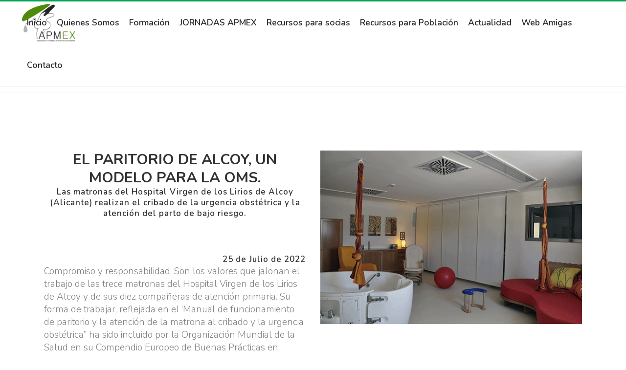

--- FILE ---
content_type: text/html; charset=UTF-8
request_url: https://matronasextremadura.org/el-paritorio-de-alcoy-un-modelo-para-la-oms/
body_size: 15262
content:
<!DOCTYPE html>
<html lang="es">
<head>
	<meta charset="UTF-8" />
	
	<title>Asociación Matronas Extremadura |   EL PARITORIO DE ALCOY, UN MODELO PARA LA OMS.</title>

	
			
						<meta name="viewport" content="width=device-width,initial-scale=1,user-scalable=no">
		
	<link rel="profile" href="https://gmpg.org/xfn/11" />
	<link rel="pingback" href="https://matronasextremadura.org/xmlrpc.php" />
	<link rel="shortcut icon" type="image/x-icon" href="https://matronasextremadura.org/wp-content/uploads/2017/10/favicon-matronas-extremadura.png">
	<link rel="apple-touch-icon" href="https://matronasextremadura.org/wp-content/uploads/2017/10/favicon-matronas-extremadura.png"/>
	<script type="application/javascript">var QodeListingAjaxUrl = "https://matronasextremadura.org/wp-admin/admin-ajax.php"</script><link href='//fonts.googleapis.com/css?family=Raleway:100,200,300,400,500,600,700,800,900,300italic,400italic|Roboto:100,200,300,400,500,600,700,800,900,300italic,400italic|Nunito:100,200,300,400,500,600,700,800,900,300italic,400italic&subset=latin,latin-ext' rel='stylesheet' type='text/css'>
<script type="application/javascript">var QodeAjaxUrl = "https://matronasextremadura.org/wp-admin/admin-ajax.php"</script><meta name='robots' content='max-image-preview:large' />
<link rel='dns-prefetch' href='//apis.google.com' />
<link rel='dns-prefetch' href='//maps.googleapis.com' />
<link rel='dns-prefetch' href='//www.googletagmanager.com' />
<link rel='dns-prefetch' href='//stats.wp.com' />
<link rel="alternate" type="application/rss+xml" title="Asociación Matronas Extremadura &raquo; Feed" href="https://matronasextremadura.org/feed/" />
<link rel="alternate" type="application/rss+xml" title="Asociación Matronas Extremadura &raquo; Feed de los comentarios" href="https://matronasextremadura.org/comments/feed/" />
<link rel="alternate" title="oEmbed (JSON)" type="application/json+oembed" href="https://matronasextremadura.org/wp-json/oembed/1.0/embed?url=https%3A%2F%2Fmatronasextremadura.org%2Fel-paritorio-de-alcoy-un-modelo-para-la-oms%2F" />
<link rel="alternate" title="oEmbed (XML)" type="text/xml+oembed" href="https://matronasextremadura.org/wp-json/oembed/1.0/embed?url=https%3A%2F%2Fmatronasextremadura.org%2Fel-paritorio-de-alcoy-un-modelo-para-la-oms%2F&#038;format=xml" />
<style id='wp-img-auto-sizes-contain-inline-css' type='text/css'>
img:is([sizes=auto i],[sizes^="auto," i]){contain-intrinsic-size:3000px 1500px}
/*# sourceURL=wp-img-auto-sizes-contain-inline-css */
</style>
<style id='wp-emoji-styles-inline-css' type='text/css'>

	img.wp-smiley, img.emoji {
		display: inline !important;
		border: none !important;
		box-shadow: none !important;
		height: 1em !important;
		width: 1em !important;
		margin: 0 0.07em !important;
		vertical-align: -0.1em !important;
		background: none !important;
		padding: 0 !important;
	}
/*# sourceURL=wp-emoji-styles-inline-css */
</style>
<link rel='stylesheet' id='wp-block-library-css' href='https://matronasextremadura.org/wp-includes/css/dist/block-library/style.min.css?ver=ae8f1aa47825b6e37eaf324391795186' type='text/css' media='all' />
<style id='global-styles-inline-css' type='text/css'>
:root{--wp--preset--aspect-ratio--square: 1;--wp--preset--aspect-ratio--4-3: 4/3;--wp--preset--aspect-ratio--3-4: 3/4;--wp--preset--aspect-ratio--3-2: 3/2;--wp--preset--aspect-ratio--2-3: 2/3;--wp--preset--aspect-ratio--16-9: 16/9;--wp--preset--aspect-ratio--9-16: 9/16;--wp--preset--color--black: #000000;--wp--preset--color--cyan-bluish-gray: #abb8c3;--wp--preset--color--white: #ffffff;--wp--preset--color--pale-pink: #f78da7;--wp--preset--color--vivid-red: #cf2e2e;--wp--preset--color--luminous-vivid-orange: #ff6900;--wp--preset--color--luminous-vivid-amber: #fcb900;--wp--preset--color--light-green-cyan: #7bdcb5;--wp--preset--color--vivid-green-cyan: #00d084;--wp--preset--color--pale-cyan-blue: #8ed1fc;--wp--preset--color--vivid-cyan-blue: #0693e3;--wp--preset--color--vivid-purple: #9b51e0;--wp--preset--gradient--vivid-cyan-blue-to-vivid-purple: linear-gradient(135deg,rgb(6,147,227) 0%,rgb(155,81,224) 100%);--wp--preset--gradient--light-green-cyan-to-vivid-green-cyan: linear-gradient(135deg,rgb(122,220,180) 0%,rgb(0,208,130) 100%);--wp--preset--gradient--luminous-vivid-amber-to-luminous-vivid-orange: linear-gradient(135deg,rgb(252,185,0) 0%,rgb(255,105,0) 100%);--wp--preset--gradient--luminous-vivid-orange-to-vivid-red: linear-gradient(135deg,rgb(255,105,0) 0%,rgb(207,46,46) 100%);--wp--preset--gradient--very-light-gray-to-cyan-bluish-gray: linear-gradient(135deg,rgb(238,238,238) 0%,rgb(169,184,195) 100%);--wp--preset--gradient--cool-to-warm-spectrum: linear-gradient(135deg,rgb(74,234,220) 0%,rgb(151,120,209) 20%,rgb(207,42,186) 40%,rgb(238,44,130) 60%,rgb(251,105,98) 80%,rgb(254,248,76) 100%);--wp--preset--gradient--blush-light-purple: linear-gradient(135deg,rgb(255,206,236) 0%,rgb(152,150,240) 100%);--wp--preset--gradient--blush-bordeaux: linear-gradient(135deg,rgb(254,205,165) 0%,rgb(254,45,45) 50%,rgb(107,0,62) 100%);--wp--preset--gradient--luminous-dusk: linear-gradient(135deg,rgb(255,203,112) 0%,rgb(199,81,192) 50%,rgb(65,88,208) 100%);--wp--preset--gradient--pale-ocean: linear-gradient(135deg,rgb(255,245,203) 0%,rgb(182,227,212) 50%,rgb(51,167,181) 100%);--wp--preset--gradient--electric-grass: linear-gradient(135deg,rgb(202,248,128) 0%,rgb(113,206,126) 100%);--wp--preset--gradient--midnight: linear-gradient(135deg,rgb(2,3,129) 0%,rgb(40,116,252) 100%);--wp--preset--font-size--small: 13px;--wp--preset--font-size--medium: 20px;--wp--preset--font-size--large: 36px;--wp--preset--font-size--x-large: 42px;--wp--preset--spacing--20: 0.44rem;--wp--preset--spacing--30: 0.67rem;--wp--preset--spacing--40: 1rem;--wp--preset--spacing--50: 1.5rem;--wp--preset--spacing--60: 2.25rem;--wp--preset--spacing--70: 3.38rem;--wp--preset--spacing--80: 5.06rem;--wp--preset--shadow--natural: 6px 6px 9px rgba(0, 0, 0, 0.2);--wp--preset--shadow--deep: 12px 12px 50px rgba(0, 0, 0, 0.4);--wp--preset--shadow--sharp: 6px 6px 0px rgba(0, 0, 0, 0.2);--wp--preset--shadow--outlined: 6px 6px 0px -3px rgb(255, 255, 255), 6px 6px rgb(0, 0, 0);--wp--preset--shadow--crisp: 6px 6px 0px rgb(0, 0, 0);}:where(.is-layout-flex){gap: 0.5em;}:where(.is-layout-grid){gap: 0.5em;}body .is-layout-flex{display: flex;}.is-layout-flex{flex-wrap: wrap;align-items: center;}.is-layout-flex > :is(*, div){margin: 0;}body .is-layout-grid{display: grid;}.is-layout-grid > :is(*, div){margin: 0;}:where(.wp-block-columns.is-layout-flex){gap: 2em;}:where(.wp-block-columns.is-layout-grid){gap: 2em;}:where(.wp-block-post-template.is-layout-flex){gap: 1.25em;}:where(.wp-block-post-template.is-layout-grid){gap: 1.25em;}.has-black-color{color: var(--wp--preset--color--black) !important;}.has-cyan-bluish-gray-color{color: var(--wp--preset--color--cyan-bluish-gray) !important;}.has-white-color{color: var(--wp--preset--color--white) !important;}.has-pale-pink-color{color: var(--wp--preset--color--pale-pink) !important;}.has-vivid-red-color{color: var(--wp--preset--color--vivid-red) !important;}.has-luminous-vivid-orange-color{color: var(--wp--preset--color--luminous-vivid-orange) !important;}.has-luminous-vivid-amber-color{color: var(--wp--preset--color--luminous-vivid-amber) !important;}.has-light-green-cyan-color{color: var(--wp--preset--color--light-green-cyan) !important;}.has-vivid-green-cyan-color{color: var(--wp--preset--color--vivid-green-cyan) !important;}.has-pale-cyan-blue-color{color: var(--wp--preset--color--pale-cyan-blue) !important;}.has-vivid-cyan-blue-color{color: var(--wp--preset--color--vivid-cyan-blue) !important;}.has-vivid-purple-color{color: var(--wp--preset--color--vivid-purple) !important;}.has-black-background-color{background-color: var(--wp--preset--color--black) !important;}.has-cyan-bluish-gray-background-color{background-color: var(--wp--preset--color--cyan-bluish-gray) !important;}.has-white-background-color{background-color: var(--wp--preset--color--white) !important;}.has-pale-pink-background-color{background-color: var(--wp--preset--color--pale-pink) !important;}.has-vivid-red-background-color{background-color: var(--wp--preset--color--vivid-red) !important;}.has-luminous-vivid-orange-background-color{background-color: var(--wp--preset--color--luminous-vivid-orange) !important;}.has-luminous-vivid-amber-background-color{background-color: var(--wp--preset--color--luminous-vivid-amber) !important;}.has-light-green-cyan-background-color{background-color: var(--wp--preset--color--light-green-cyan) !important;}.has-vivid-green-cyan-background-color{background-color: var(--wp--preset--color--vivid-green-cyan) !important;}.has-pale-cyan-blue-background-color{background-color: var(--wp--preset--color--pale-cyan-blue) !important;}.has-vivid-cyan-blue-background-color{background-color: var(--wp--preset--color--vivid-cyan-blue) !important;}.has-vivid-purple-background-color{background-color: var(--wp--preset--color--vivid-purple) !important;}.has-black-border-color{border-color: var(--wp--preset--color--black) !important;}.has-cyan-bluish-gray-border-color{border-color: var(--wp--preset--color--cyan-bluish-gray) !important;}.has-white-border-color{border-color: var(--wp--preset--color--white) !important;}.has-pale-pink-border-color{border-color: var(--wp--preset--color--pale-pink) !important;}.has-vivid-red-border-color{border-color: var(--wp--preset--color--vivid-red) !important;}.has-luminous-vivid-orange-border-color{border-color: var(--wp--preset--color--luminous-vivid-orange) !important;}.has-luminous-vivid-amber-border-color{border-color: var(--wp--preset--color--luminous-vivid-amber) !important;}.has-light-green-cyan-border-color{border-color: var(--wp--preset--color--light-green-cyan) !important;}.has-vivid-green-cyan-border-color{border-color: var(--wp--preset--color--vivid-green-cyan) !important;}.has-pale-cyan-blue-border-color{border-color: var(--wp--preset--color--pale-cyan-blue) !important;}.has-vivid-cyan-blue-border-color{border-color: var(--wp--preset--color--vivid-cyan-blue) !important;}.has-vivid-purple-border-color{border-color: var(--wp--preset--color--vivid-purple) !important;}.has-vivid-cyan-blue-to-vivid-purple-gradient-background{background: var(--wp--preset--gradient--vivid-cyan-blue-to-vivid-purple) !important;}.has-light-green-cyan-to-vivid-green-cyan-gradient-background{background: var(--wp--preset--gradient--light-green-cyan-to-vivid-green-cyan) !important;}.has-luminous-vivid-amber-to-luminous-vivid-orange-gradient-background{background: var(--wp--preset--gradient--luminous-vivid-amber-to-luminous-vivid-orange) !important;}.has-luminous-vivid-orange-to-vivid-red-gradient-background{background: var(--wp--preset--gradient--luminous-vivid-orange-to-vivid-red) !important;}.has-very-light-gray-to-cyan-bluish-gray-gradient-background{background: var(--wp--preset--gradient--very-light-gray-to-cyan-bluish-gray) !important;}.has-cool-to-warm-spectrum-gradient-background{background: var(--wp--preset--gradient--cool-to-warm-spectrum) !important;}.has-blush-light-purple-gradient-background{background: var(--wp--preset--gradient--blush-light-purple) !important;}.has-blush-bordeaux-gradient-background{background: var(--wp--preset--gradient--blush-bordeaux) !important;}.has-luminous-dusk-gradient-background{background: var(--wp--preset--gradient--luminous-dusk) !important;}.has-pale-ocean-gradient-background{background: var(--wp--preset--gradient--pale-ocean) !important;}.has-electric-grass-gradient-background{background: var(--wp--preset--gradient--electric-grass) !important;}.has-midnight-gradient-background{background: var(--wp--preset--gradient--midnight) !important;}.has-small-font-size{font-size: var(--wp--preset--font-size--small) !important;}.has-medium-font-size{font-size: var(--wp--preset--font-size--medium) !important;}.has-large-font-size{font-size: var(--wp--preset--font-size--large) !important;}.has-x-large-font-size{font-size: var(--wp--preset--font-size--x-large) !important;}
/*# sourceURL=global-styles-inline-css */
</style>

<style id='classic-theme-styles-inline-css' type='text/css'>
/*! This file is auto-generated */
.wp-block-button__link{color:#fff;background-color:#32373c;border-radius:9999px;box-shadow:none;text-decoration:none;padding:calc(.667em + 2px) calc(1.333em + 2px);font-size:1.125em}.wp-block-file__button{background:#32373c;color:#fff;text-decoration:none}
/*# sourceURL=/wp-includes/css/classic-themes.min.css */
</style>
<link rel='stylesheet' id='bc_category_widget_style-css' href='https://matronasextremadura.org/wp-content/plugins/category-widget/assets/css/bc_cw_style.css?ver=ae8f1aa47825b6e37eaf324391795186' type='text/css' media='all' />
<link rel='stylesheet' id='qode_listing_style-css' href='https://matronasextremadura.org/wp-content/plugins/qode-listing/assets/css/listing.css?ver=ae8f1aa47825b6e37eaf324391795186' type='text/css' media='all' />
<link rel='stylesheet' id='qode_listing_style_responsive-css' href='https://matronasextremadura.org/wp-content/plugins/qode-listing/assets/css/listing-responsive.min.css?ver=ae8f1aa47825b6e37eaf324391795186' type='text/css' media='all' />
<link rel='stylesheet' id='qode_membership_style-css' href='https://matronasextremadura.org/wp-content/plugins/qode-membership/assets/css/qode-membership.min.css?ver=ae8f1aa47825b6e37eaf324391795186' type='text/css' media='all' />
<link rel='stylesheet' id='qode_membership_responsive_style-css' href='https://matronasextremadura.org/wp-content/plugins/qode-membership/assets/css/qode-membership-responsive.min.css?ver=ae8f1aa47825b6e37eaf324391795186' type='text/css' media='all' />
<link rel='stylesheet' id='default_style-css' href='https://matronasextremadura.org/wp-content/themes/bridge/style.css?ver=ae8f1aa47825b6e37eaf324391795186' type='text/css' media='all' />
<link rel='stylesheet' id='qode_font_awesome-css' href='https://matronasextremadura.org/wp-content/themes/bridge/css/font-awesome/css/font-awesome.min.css?ver=ae8f1aa47825b6e37eaf324391795186' type='text/css' media='all' />
<link rel='stylesheet' id='qode_font_elegant-css' href='https://matronasextremadura.org/wp-content/themes/bridge/css/elegant-icons/style.min.css?ver=ae8f1aa47825b6e37eaf324391795186' type='text/css' media='all' />
<link rel='stylesheet' id='qode_linea_icons-css' href='https://matronasextremadura.org/wp-content/themes/bridge/css/linea-icons/style.css?ver=ae8f1aa47825b6e37eaf324391795186' type='text/css' media='all' />
<link rel='stylesheet' id='qode_dripicons-css' href='https://matronasextremadura.org/wp-content/themes/bridge/css/dripicons/dripicons.css?ver=ae8f1aa47825b6e37eaf324391795186' type='text/css' media='all' />
<link rel='stylesheet' id='stylesheet-css' href='https://matronasextremadura.org/wp-content/themes/bridge/css/stylesheet.min.css?ver=ae8f1aa47825b6e37eaf324391795186' type='text/css' media='all' />
<link rel='stylesheet' id='qode_print-css' href='https://matronasextremadura.org/wp-content/themes/bridge/css/print.css?ver=ae8f1aa47825b6e37eaf324391795186' type='text/css' media='all' />
<link rel='stylesheet' id='mac_stylesheet-css' href='https://matronasextremadura.org/wp-content/themes/bridge/css/mac_stylesheet.css?ver=ae8f1aa47825b6e37eaf324391795186' type='text/css' media='all' />
<link rel='stylesheet' id='webkit-css' href='https://matronasextremadura.org/wp-content/themes/bridge/css/webkit_stylesheet.css?ver=ae8f1aa47825b6e37eaf324391795186' type='text/css' media='all' />
<link rel='stylesheet' id='qode_news_style-css' href='https://matronasextremadura.org/wp-content/plugins/qode-news/assets/css/news-map.min.css?ver=ae8f1aa47825b6e37eaf324391795186' type='text/css' media='all' />
<link rel='stylesheet' id='responsive-css' href='https://matronasextremadura.org/wp-content/themes/bridge/css/responsive.min.css?ver=ae8f1aa47825b6e37eaf324391795186' type='text/css' media='all' />
<link rel='stylesheet' id='qode_news_responsive_style-css' href='https://matronasextremadura.org/wp-content/plugins/qode-news/assets/css/news-map-responsive.min.css?ver=ae8f1aa47825b6e37eaf324391795186' type='text/css' media='all' />
<link rel='stylesheet' id='style_dynamic-css' href='https://matronasextremadura.org/wp-content/themes/bridge/css/style_dynamic.css?ver=1680253378' type='text/css' media='all' />
<link rel='stylesheet' id='style_dynamic_responsive-css' href='https://matronasextremadura.org/wp-content/themes/bridge/css/style_dynamic_responsive.css?ver=1680253378' type='text/css' media='all' />
<link rel='stylesheet' id='js_composer_front-css' href='https://matronasextremadura.org/wp-content/plugins/js_composer/assets/css/js_composer.min.css?ver=6.10.0' type='text/css' media='all' />
<link rel='stylesheet' id='custom_css-css' href='https://matronasextremadura.org/wp-content/themes/bridge/css/custom_css.css?ver=1680253378' type='text/css' media='all' />
<link rel='stylesheet' id='__EPYT__style-css' href='https://matronasextremadura.org/wp-content/plugins/youtube-embed-plus/styles/ytprefs.min.css?ver=14.2.3' type='text/css' media='all' />
<style id='__EPYT__style-inline-css' type='text/css'>

                .epyt-gallery-thumb {
                        width: 33.333%;
                }
                
/*# sourceURL=__EPYT__style-inline-css */
</style>
<script type="text/javascript" src="https://matronasextremadura.org/wp-includes/js/jquery/jquery.min.js?ver=3.7.1" id="jquery-core-js"></script>
<script type="text/javascript" src="https://matronasextremadura.org/wp-includes/js/jquery/jquery-migrate.min.js?ver=3.4.1" id="jquery-migrate-js"></script>
<script type="text/javascript" src="https://matronasextremadura.org/wp-content/plugins/flowpaper-lite-pdf-flipbook/assets/lity/lity.min.js" id="lity-js-js"></script>
<script type="text/javascript" src="https://apis.google.com/js/platform.js" id="qode_membership_google_plus_api-js"></script>

<!-- Fragmento de código de la etiqueta de Google (gtag.js) añadida por Site Kit -->
<!-- Fragmento de código de Google Analytics añadido por Site Kit -->
<script type="text/javascript" src="https://www.googletagmanager.com/gtag/js?id=G-3G6R76KL91" id="google_gtagjs-js" async></script>
<script type="text/javascript" id="google_gtagjs-js-after">
/* <![CDATA[ */
window.dataLayer = window.dataLayer || [];function gtag(){dataLayer.push(arguments);}
gtag("set","linker",{"domains":["matronasextremadura.org"]});
gtag("js", new Date());
gtag("set", "developer_id.dZTNiMT", true);
gtag("config", "G-3G6R76KL91");
//# sourceURL=google_gtagjs-js-after
/* ]]> */
</script>
<script type="text/javascript" id="__ytprefs__-js-extra">
/* <![CDATA[ */
var _EPYT_ = {"ajaxurl":"https://matronasextremadura.org/wp-admin/admin-ajax.php","security":"b387f6367c","gallery_scrolloffset":"20","eppathtoscripts":"https://matronasextremadura.org/wp-content/plugins/youtube-embed-plus/scripts/","eppath":"https://matronasextremadura.org/wp-content/plugins/youtube-embed-plus/","epresponsiveselector":"[\"iframe.__youtube_prefs_widget__\"]","epdovol":"1","version":"14.2.3","evselector":"iframe.__youtube_prefs__[src], iframe[src*=\"youtube.com/embed/\"], iframe[src*=\"youtube-nocookie.com/embed/\"]","ajax_compat":"","maxres_facade":"eager","ytapi_load":"light","pause_others":"","stopMobileBuffer":"1","facade_mode":"","not_live_on_channel":""};
//# sourceURL=__ytprefs__-js-extra
/* ]]> */
</script>
<script type="text/javascript" src="https://matronasextremadura.org/wp-content/plugins/youtube-embed-plus/scripts/ytprefs.min.js?ver=14.2.3" id="__ytprefs__-js"></script>
<link rel="https://api.w.org/" href="https://matronasextremadura.org/wp-json/" /><link rel="alternate" title="JSON" type="application/json" href="https://matronasextremadura.org/wp-json/wp/v2/posts/31737" /><link rel="EditURI" type="application/rsd+xml" title="RSD" href="https://matronasextremadura.org/xmlrpc.php?rsd" />
<link rel="canonical" href="https://matronasextremadura.org/el-paritorio-de-alcoy-un-modelo-para-la-oms/" />
<meta name="generator" content="Site Kit by Google 1.170.0" />	<style>img#wpstats{display:none}</style>
		<meta name="google-site-verification" content="13Vma7j_f6DGCHi599HRSMxJQe7oyckseJkuwMPLJvw"><meta name="generator" content="Elementor 3.32.5; features: e_font_icon_svg, additional_custom_breakpoints; settings: css_print_method-external, google_font-enabled, font_display-swap">
			<style>
				.e-con.e-parent:nth-of-type(n+4):not(.e-lazyloaded):not(.e-no-lazyload),
				.e-con.e-parent:nth-of-type(n+4):not(.e-lazyloaded):not(.e-no-lazyload) * {
					background-image: none !important;
				}
				@media screen and (max-height: 1024px) {
					.e-con.e-parent:nth-of-type(n+3):not(.e-lazyloaded):not(.e-no-lazyload),
					.e-con.e-parent:nth-of-type(n+3):not(.e-lazyloaded):not(.e-no-lazyload) * {
						background-image: none !important;
					}
				}
				@media screen and (max-height: 640px) {
					.e-con.e-parent:nth-of-type(n+2):not(.e-lazyloaded):not(.e-no-lazyload),
					.e-con.e-parent:nth-of-type(n+2):not(.e-lazyloaded):not(.e-no-lazyload) * {
						background-image: none !important;
					}
				}
			</style>
			<meta name="generator" content="Powered by WPBakery Page Builder - drag and drop page builder for WordPress."/>
		<style type="text/css" id="wp-custom-css">
			/** Tablas **/
table td {
    border: 1px solid #e4e4e4;
}

.two_columns_33_66>.column2>.column_inner {
padding: 0 0 0 80px;
}		</style>
		<style type="text/css" data-type="vc_custom-css">.blog_holder article .post_info {
    display: inherit;
}
.entry_title {
    margin-bottom: 15px;
    display: none!important;
}</style><style type="text/css" data-type="vc_shortcodes-custom-css">.vc_custom_1521045293872{margin-right: 20px !important;}</style><noscript><style> .wpb_animate_when_almost_visible { opacity: 1; }</style></noscript></head>

<body data-rsssl=1 class="wp-singular post-template-default single single-post postid-31737 single-format-standard wp-theme-bridge qode-listing-1.0 qode-social-login-1.0 qode-news-1.0  qode-theme-ver-12.0 qode-theme-bridge wpb-js-composer js-comp-ver-6.10.0 vc_responsive elementor-default elementor-kit-34248" itemscope itemtype="http://schema.org/WebPage">

					<div class="ajax_loader"><div class="ajax_loader_1"><div class="pulse"></div></div></div>
							<div class="wrapper">
	<div class="wrapper_inner">
	<!-- Google Analytics start -->
		<!-- Google Analytics end -->

	


<header class=" has_header_fixed_right scroll_header_top_area  fixed scrolled_not_transparent with_border page_header">
    <div class="header_inner clearfix">

		<div class="header_top_bottom_holder">
		<div class="header_bottom clearfix" style='' >
		                    					<div class="header_inner_left">
                        													<div class="mobile_menu_button">
                                <span>
                                    <i class="qode_icon_font_awesome fa fa-bars " ></i>                                </span>
                            </div>
												<div class="logo_wrapper">
                            							<div class="q_logo">
								<a itemprop="url" href="https://matronasextremadura.org/">
									<img itemprop="image" class="normal" src="https://matronasextremadura.org/wp-content/uploads/2017/10/apmex.png" alt="Logo"/>
									<img itemprop="image" class="light" src="https://matronasextremadura.org/wp-content/uploads/2017/10/apmex.png" alt="Logo"/>
									<img itemprop="image" class="dark" src="https://matronasextremadura.org/wp-content/uploads/2017/10/apmex.png" alt="Logo"/>
									<img itemprop="image" class="sticky" src="https://matronasextremadura.org/wp-content/uploads/2017/10/apmex.png" alt="Logo"/>
									<img itemprop="image" class="mobile" src="https://matronasextremadura.org/wp-content/uploads/2017/10/apmex.png" alt="Logo"/>
																	</a>
							</div>
                            						</div>
                                                					</div>
                    					                                                							<div class="header_inner_right">
                                <div class="side_menu_button_wrapper right">
																		                                    <div class="side_menu_button">
									
										                                                                                                                    </div>
                                </div>
							</div>
												
						
						<nav class="main_menu drop_down right">
						<ul id="menu-menu-principal" class=""><li id="nav-menu-item-16549" class="menu-item menu-item-type-post_type menu-item-object-page menu-item-home  narrow"><a href="https://matronasextremadura.org/" class=""><i class="menu_icon blank fa"></i><span>Inicio</span><span class="plus"></span></a></li>
<li id="nav-menu-item-16532" class="menu-item menu-item-type-post_type menu-item-object-page  narrow"><a href="https://matronasextremadura.org/quienes-somos/" class=""><i class="menu_icon blank fa"></i><span>Quienes Somos</span><span class="plus"></span></a></li>
<li id="nav-menu-item-21874" class="menu-item menu-item-type-post_type menu-item-object-page menu-item-has-children  has_sub narrow"><a href="https://matronasextremadura.org/formacion-apmex-matronas/" class=""><i class="menu_icon blank fa"></i><span>Formación</span><span class="plus"></span></a>
<div class="second"><div class="inner"><ul>
	<li id="nav-menu-item-34084" class="menu-item menu-item-type-post_type menu-item-object-page "><a href="https://matronasextremadura.org/actividades-formativas/curso-calp/" class=""><i class="menu_icon blank fa"></i><span>CURSO Valoración y manejo de las principales disfunciones del complejo abdomino-lumbo-pélvico (CALP)</span><span class="plus"></span></a></li>
</ul></div></div>
</li>
<li id="nav-menu-item-32727" class="menu-item menu-item-type-custom menu-item-object-custom menu-item-has-children  has_sub narrow"><a href="#" class=""><i class="menu_icon blank fa"></i><span>JORNADAS APMEX</span><span class="plus"></span></a>
<div class="second"><div class="inner"><ul>
	<li id="nav-menu-item-33985" class="menu-item menu-item-type-post_type menu-item-object-page "><a href="https://matronasextremadura.org/jornadas-cientificas-matronas/" class=""><i class="menu_icon blank fa"></i><span>Jornadas Científicas 2025</span><span class="plus"></span></a></li>
</ul></div></div>
</li>
<li id="nav-menu-item-16721" class="menu-item menu-item-type-post_type menu-item-object-page  narrow"><a href="https://matronasextremadura.org/publicaciones/" class=""><i class="menu_icon blank fa"></i><span>Recursos para socias</span><span class="plus"></span></a></li>
<li id="nav-menu-item-33356" class="menu-item menu-item-type-post_type menu-item-object-page  narrow"><a href="https://matronasextremadura.org/recursos-para-poblacion/" class=""><i class="menu_icon blank fa"></i><span>Recursos para Población</span><span class="plus"></span></a></li>
<li id="nav-menu-item-17348" class="menu-item menu-item-type-post_type menu-item-object-page  narrow"><a href="https://matronasextremadura.org/actualidad/" class=""><i class="menu_icon blank fa"></i><span>Actualidad</span><span class="plus"></span></a></li>
<li id="nav-menu-item-16910" class="menu-item menu-item-type-post_type menu-item-object-page  narrow"><a href="https://matronasextremadura.org/web-amigos/" class=""><i class="menu_icon blank fa"></i><span>Web Amigas</span><span class="plus"></span></a></li>
<li id="nav-menu-item-16548" class="menu-item menu-item-type-post_type menu-item-object-page  narrow"><a href="https://matronasextremadura.org/contacto/" class=""><i class="menu_icon blank fa"></i><span>Contacto</span><span class="plus"></span></a></li>
</ul>						</nav>
						                        										<nav class="mobile_menu">
                        <ul id="menu-menu-principal-1" class=""><li id="mobile-menu-item-16549" class="menu-item menu-item-type-post_type menu-item-object-page menu-item-home "><a href="https://matronasextremadura.org/" class=""><span>Inicio</span></a><span class="mobile_arrow"><i class="fa fa-angle-right"></i><i class="fa fa-angle-down"></i></span></li>
<li id="mobile-menu-item-16532" class="menu-item menu-item-type-post_type menu-item-object-page "><a href="https://matronasextremadura.org/quienes-somos/" class=""><span>Quienes Somos</span></a><span class="mobile_arrow"><i class="fa fa-angle-right"></i><i class="fa fa-angle-down"></i></span></li>
<li id="mobile-menu-item-21874" class="menu-item menu-item-type-post_type menu-item-object-page menu-item-has-children  has_sub"><a href="https://matronasextremadura.org/formacion-apmex-matronas/" class=""><span>Formación</span></a><span class="mobile_arrow"><i class="fa fa-angle-right"></i><i class="fa fa-angle-down"></i></span>
<ul class="sub_menu">
	<li id="mobile-menu-item-34084" class="menu-item menu-item-type-post_type menu-item-object-page "><a href="https://matronasextremadura.org/actividades-formativas/curso-calp/" class=""><span>CURSO Valoración y manejo de las principales disfunciones del complejo abdomino-lumbo-pélvico (CALP)</span></a><span class="mobile_arrow"><i class="fa fa-angle-right"></i><i class="fa fa-angle-down"></i></span></li>
</ul>
</li>
<li id="mobile-menu-item-32727" class="menu-item menu-item-type-custom menu-item-object-custom menu-item-has-children  has_sub"><a href="#" class=""><span>JORNADAS APMEX</span></a><span class="mobile_arrow"><i class="fa fa-angle-right"></i><i class="fa fa-angle-down"></i></span>
<ul class="sub_menu">
	<li id="mobile-menu-item-33985" class="menu-item menu-item-type-post_type menu-item-object-page "><a href="https://matronasextremadura.org/jornadas-cientificas-matronas/" class=""><span>Jornadas Científicas 2025</span></a><span class="mobile_arrow"><i class="fa fa-angle-right"></i><i class="fa fa-angle-down"></i></span></li>
</ul>
</li>
<li id="mobile-menu-item-16721" class="menu-item menu-item-type-post_type menu-item-object-page "><a href="https://matronasextremadura.org/publicaciones/" class=""><span>Recursos para socias</span></a><span class="mobile_arrow"><i class="fa fa-angle-right"></i><i class="fa fa-angle-down"></i></span></li>
<li id="mobile-menu-item-33356" class="menu-item menu-item-type-post_type menu-item-object-page "><a href="https://matronasextremadura.org/recursos-para-poblacion/" class=""><span>Recursos para Población</span></a><span class="mobile_arrow"><i class="fa fa-angle-right"></i><i class="fa fa-angle-down"></i></span></li>
<li id="mobile-menu-item-17348" class="menu-item menu-item-type-post_type menu-item-object-page "><a href="https://matronasextremadura.org/actualidad/" class=""><span>Actualidad</span></a><span class="mobile_arrow"><i class="fa fa-angle-right"></i><i class="fa fa-angle-down"></i></span></li>
<li id="mobile-menu-item-16910" class="menu-item menu-item-type-post_type menu-item-object-page "><a href="https://matronasextremadura.org/web-amigos/" class=""><span>Web Amigas</span></a><span class="mobile_arrow"><i class="fa fa-angle-right"></i><i class="fa fa-angle-down"></i></span></li>
<li id="mobile-menu-item-16548" class="menu-item menu-item-type-post_type menu-item-object-page "><a href="https://matronasextremadura.org/contacto/" class=""><span>Contacto</span></a><span class="mobile_arrow"><i class="fa fa-angle-right"></i><i class="fa fa-angle-down"></i></span></li>
</ul>					</nav>
				</div>
	</div>
	</div>

</header>
		

    		<a id='back_to_top' href='#'>
			<span class="fa-stack">
				<i class="fa fa-arrow-up" style=""></i>
			</span>
		</a>
	    	
    
		
	
    
<div class="content ">
						<div class="content_inner  ">
						<div class="title_outer title_without_animation"    data-height="188">
		<div class="title title_size_small  position_left " style="height:188px;">
			<div class="image not_responsive"></div>
										<div class="title_holder"  style="padding-top:88px;height:100px;">
					<div class="container">
						<div class="container_inner clearfix">
								<div class="title_subtitle_holder" >
                                                                																		<h1 ><span>EL PARITORIO DE ALCOY, UN MODELO PARA LA OMS.</span></h1>
																	
																												<div class="breadcrumb" > <div class="breadcrumbs"><div itemprop="breadcrumb" class="breadcrumbs_inner"><a href="https://matronasextremadura.org">Home</a><span class="delimiter">&nbsp;>&nbsp;</span><a href="https://matronasextremadura.org/category/actualidad/">Actualidad</a> <span class="delimiter">&nbsp;>&nbsp;</span><span class="current">EL PARITORIO DE ALCOY, UN MODELO PARA LA OMS.</span></div></div></div>
																	                                                            </div>
						</div>
					</div>
				</div>
								</div>
			</div>
										<div class="container">
														<div class="container_inner default_template_holder" >
															<div class="blog_single blog_holder">
								<article id="post-31737" class="post-31737 post type-post status-publish format-standard has-post-thumbnail hentry category-actualidad">
			<div class="post_content_holder">
								<div class="post_text">
					<div class="post_text_inner">
						<h2 itemprop="name" class="entry_title"><span itemprop="dateCreated" class="date entry_date updated">02 Ago<meta itemprop="interactionCount" content="UserComments: 0"/></span> EL PARITORIO DE ALCOY, UN MODELO PARA LA OMS.</h2>
						<div class="post_info">
							<span class="time">Posted at 10:36h</span>
							&nbsp <a href="https://matronasextremadura.org/category/actualidad/" rel="category tag">Actualidad</a>							<span class="post_author">
								by								<a itemprop="author" class="post_author_link" href="https://matronasextremadura.org/author/matrons/">Secretaría</a>
							</span>
							                                            <span class="dots"><i class="fa fa-square"></i></span><div class="blog_share qode_share"><div class="social_share_holder"><a href="javascript:void(0)" target="_self"><span class="social_share_title">Share</span></a><div class="social_share_dropdown"><div class="inner_arrow"></div><ul><li class="facebook_share"><a href="javascript:void(0)" onclick="window.open('http://www.facebook.com/sharer.php?s=100&amp;p[title]=EL+PARITORIO+DE+ALCOY%2C+UN+MODELO+PARA+LA+OMS.&amp;p[url]=https%3A%2F%2Fmatronasextremadura.org%2Fel-paritorio-de-alcoy-un-modelo-para-la-oms%2F&amp;p[images][0]=https://matronasextremadura.org/wp-content/uploads/2022/08/20220802-ALCOY.jpg&amp;p[summary]=Fuente%3A++https%3A%2F%2Fenfermeriaendesarrollo.es%0D%0A%3Cbr%3E+02+de+Agosto+2022', 'sharer', 'toolbar=0,status=0,width=620,height=280');"><i class="fa fa-facebook"></i></a></li><li class="twitter_share"><a href="#" onclick="popUp=window.open('http://twitter.com/home?status=Fuente%3A++https%3A%2F%2Fenfermeriaendesarrollo.es%0D%0A%3Cbr%3E+02+de+Agosto+2022https://matronasextremadura.org/el-paritorio-de-alcoy-un-modelo-para-la-oms/', 'popupwindow', 'scrollbars=yes,width=800,height=400');popUp.focus();return false;"><i class="fa fa-twitter"></i></a></li><li  class="google_share"><a href="#" onclick="popUp=window.open('https://plus.google.com/share?url=https%3A%2F%2Fmatronasextremadura.org%2Fel-paritorio-de-alcoy-un-modelo-para-la-oms%2F', 'popupwindow', 'scrollbars=yes,width=800,height=400');popUp.focus();return false"><i class="fa fa-google-plus"></i></a></li></ul></div></div></div>    						</div>
						<section class="wpb-content-wrapper"><div      class="vc_row wpb_row section vc_row-fluid " style=' text-align:left;'><div class=" full_section_inner clearfix"><div class="wpb_column vc_column_container vc_col-sm-6"><div class="vc_column-inner"><div class="wpb_wrapper"><div class="separator  transparent   " style="margin-top: 35px;"></div>

	<div class="wpb_text_column wpb_content_element ">
		<div class="wpb_wrapper">
			<h1 style="text-align: center;"><strong>EL PARITORIO DE ALCOY, UN MODELO PARA LA OMS.</strong></h1>
<h3 style="text-align: center;">Las matronas del Hospital Virgen de los Lirios de Alcoy (Alicante) realizan el cribado de la urgencia obstétrica y la atención del parto de bajo riesgo.</h3>
<h3 style="text-align: center;"></h3>
<p style="text-align: center;"><strong> </strong></p>

		</div> 
	</div> <div class="separator  transparent   " style="margin-top: 35px;"></div>

	<div class="wpb_text_column wpb_content_element ">
		<div class="wpb_wrapper">
			<h3 style="text-align: right;">25 de Julio de 2022</h3>
<p>Compromiso y responsabilidad. Son los valores que jalonan el trabajo de las trece matronas del Hospital Virgen de los Lirios de Alcoy y de sus diez compañeras de atención primaria. Su forma de trabajar, reflejada en el ‘Manual de funcionamiento de paritorio y la atención de la matrona al cribado y la urgencia obstétrica” ha sido incluido por la Organización Mundial de la Salud en su Compendio Europeo de Buenas Prácticas en Enfermería y Obstetricia…</p>
<p>Autor/a:  Equipo ED Redacción</p>
<p>Si deseas ampliar esta información pulsa en el enlace MÁS INFORMACIÓN&#8230;</p>

		</div> 
	</div> <div class="separator  transparent   " style="margin-top: 35px;"></div>
<div      class="vc_row wpb_row section vc_row-fluid vc_inner " style=' text-align:center;'><div class=" full_section_inner clearfix"><div class="wpb_column vc_column_container vc_col-sm-4"><div class="vc_column-inner vc_custom_1521045293872"><div class="wpb_wrapper"><a  itemprop="url" href="https://matronasextremadura.org/actualidad" target="_self" data-hover-background-color=#a5a5a5 data-hover-border-color=rgba(0,0,0,0.01) data-hover-color=#ffffff class="qbutton  small default" style="color: #6b6b6b; border-color: rgba(0,0,0,0.01); margin: 0 0 0 0; background-color: #dbdbdb;">Volver atrás</a></div></div></div><div class="wpb_column vc_column_container vc_col-sm-4"><div class="vc_column-inner"><div class="wpb_wrapper"><a  itemprop="url" href="https://enfermeriaendesarrollo.es/trabajo-enfermero/el-paritorio-de-alcoy-un-modelo-para-la-oms/" target="_blank"  class="qbutton  small left default" style="">Más información:</a></div></div></div><div class="wpb_column vc_column_container vc_col-sm-4"><div class="vc_column-inner"><div class="wpb_wrapper"><div class="blog_share qode_share"><div class="social_share_holder"><a href="javascript:void(0)" target="_self"><i class="icon-basic-share social_share_icon"></i><span class="social_share_title">Share</span></a><div class="social_share_dropdown"><div class="inner_arrow"></div><ul><li class="facebook_share"><a href="javascript:void(0)" onclick="window.open('http://www.facebook.com/sharer.php?s=100&amp;p[title]=EL+PARITORIO+DE+ALCOY%2C+UN+MODELO+PARA+LA+OMS.&amp;p[url]=https%3A%2F%2Fmatronasextremadura.org%2Fel-paritorio-de-alcoy-un-modelo-para-la-oms%2F&amp;p[images][0]=https://matronasextremadura.org/wp-content/uploads/2022/08/20220802-ALCOY.jpg&amp;p[summary]=Fuente%3A++https%3A%2F%2Fenfermeriaendesarrollo.es%0D%0A%3Cbr%3E+02+de+Agosto+2022', 'sharer', 'toolbar=0,status=0,width=620,height=280');"><i class="fa fa-facebook"></i></a></li><li class="twitter_share"><a href="#" onclick="popUp=window.open('http://twitter.com/home?status=Fuente%3A++https%3A%2F%2Fenfermeriaendesarrollo.es%0D%0A%3Cbr%3E+02+de+Agosto+2022https://matronasextremadura.org/el-paritorio-de-alcoy-un-modelo-para-la-oms/', 'popupwindow', 'scrollbars=yes,width=800,height=400');popUp.focus();return false;"><i class="fa fa-twitter"></i></a></li><li  class="google_share"><a href="#" onclick="popUp=window.open('https://plus.google.com/share?url=https%3A%2F%2Fmatronasextremadura.org%2Fel-paritorio-de-alcoy-un-modelo-para-la-oms%2F', 'popupwindow', 'scrollbars=yes,width=800,height=400');popUp.focus();return false"><i class="fa fa-google-plus"></i></a></li></ul></div></div></div></div></div></div></div></div></div></div></div><div class="wpb_column vc_column_container vc_col-sm-6"><div class="vc_column-inner"><div class="wpb_wrapper"><div class="separator  transparent   " style="margin-top: 35px;"></div>

	<div class="wpb_single_image wpb_content_element vc_align_right">
		<div class="wpb_wrapper">
			
			<div class="vc_single_image-wrapper   vc_box_border_grey"><img fetchpriority="high" decoding="async" width="578" height="384" src="https://matronasextremadura.org/wp-content/uploads/2022/08/20220802-paritorio-alcoy.jpg" class="vc_single_image-img attachment-large" alt="" title="20220802 paritorio alcoy" srcset="https://matronasextremadura.org/wp-content/uploads/2022/08/20220802-paritorio-alcoy.jpg 578w, https://matronasextremadura.org/wp-content/uploads/2022/08/20220802-paritorio-alcoy-300x199.jpg 300w" sizes="(max-width: 578px) 100vw, 578px" /></div>
		</div>
	</div>
<div class="separator  transparent   " style="margin-top: 35px;"></div>
</div></div></div><div class="wpb_column vc_column_container vc_col-sm-12"><div class="vc_column-inner"><div class="wpb_wrapper"></div></div></div></div></div>
</section>					</div>
				</div>
			</div>
		
	    	</article>													<br/><br/>						                        </div>

                    					</div>
                                 </div>
	


				<div class="content_bottom" >
					</div>
				
	</div>
</div>



	<footer class="uncover">
		<div class="footer_inner clearfix">
				<div class="footer_top_holder">
            			<div class="footer_top">
								<div class="container">
					<div class="container_inner">
																	<div class="two_columns_50_50 clearfix">
								<div class="column1">
									<div class="column_inner">
										<div class="two_columns_50_50 clearfix">
											<div class="column1 footer_col1">
												<div class="column_inner">
													<div id="text-2" class="widget widget_text"><h5>APMEX</h5>			<div class="textwidget">APMEX, es el acrónimo de Asociación Profesional de Matronas Extremeñas. Nuestro fin es representar y defender los intereses de las matronas asociadas.

<div class="separator  transparent center  " style="margin-top: 30px;margin-bottom: 0px;"></div>


<span class='q_social_icon_holder normal_social' data-color=#ffffff data-hover-color=#00a651><a itemprop='url' href='https://www.facebook.com/matronasextremadura/' target='_blank'><i class="qode_icon_font_awesome fa fa-facebook fa-2x simple_social" style="color: #ffffff;" ></i></a></span><span class='q_social_icon_holder normal_social' data-color=#ffffff data-hover-color=#00a651><a itemprop='url' href='https://www.instagram.com/matronas.extremadura' target='_blank'><i class="qode_icon_font_awesome fa fa-instagram fa-2x simple_social" style="color: #ffffff;" ></i></a></span></div>
		</div>												</div>
											</div>
											<div class="column2 footer_col2">
												<div class="column_inner">
													<div id="nav_menu-4" class="widget widget_nav_menu"><h5>Datos Legales</h5><div class="menu-menu-footer-container"><ul id="menu-menu-footer" class="menu"><li id="menu-item-16255" class="menu-item menu-item-type-custom menu-item-object-custom menu-item-16255"><a href="#">Asociate</a></li>
<li id="menu-item-16252" class="menu-item menu-item-type-custom menu-item-object-custom menu-item-16252"><a href="#">Aviso Legal</a></li>
<li id="menu-item-16253" class="menu-item menu-item-type-custom menu-item-object-custom menu-item-16253"><a href="#">Protección de Datos</a></li>
</ul></div></div><div id="xt_visitor_counter-2" class="widget widget_xt_visitor_counter"><h5>Contador de visitas:</h5><link rel='stylesheet' type='text/css' href='https://matronasextremadura.org/wp-content/plugins/xt-visitor-counter/styles/css/default.css' />	<div id='mvcwid' style='text-align: Left; color: #ffffff;'>
	<div id="xtvccount"><img src='https://matronasextremadura.org/wp-content/plugins/xt-visitor-counter/styles/image/chevy/9.gif' alt='9'><img src='https://matronasextremadura.org/wp-content/plugins/xt-visitor-counter/styles/image/chevy/5.gif' alt='5'><img src='https://matronasextremadura.org/wp-content/plugins/xt-visitor-counter/styles/image/chevy/5.gif' alt='5'><img src='https://matronasextremadura.org/wp-content/plugins/xt-visitor-counter/styles/image/chevy/0.gif' alt='0'><img src='https://matronasextremadura.org/wp-content/plugins/xt-visitor-counter/styles/image/chevy/9.gif' alt='9'><img src='https://matronasextremadura.org/wp-content/plugins/xt-visitor-counter/styles/image/chevy/7.gif' alt='7'></div>
	<div id="xtvctable">
									</div>
			
		</div>
	<!-- xt-visitor-counter -->												</div>
											</div>
										</div>
									</div>
								</div>
								<div class="column2 footer_col3">
									<div class="column_inner">
										<div id="custom_html-2" class="widget_text widget widget_custom_html"><div class="textwidget custom-html-widget"></div></div>									</div>
								</div>
							</div>							
															</div>
				</div>
							</div>
					</div>
							<div class="footer_bottom_holder">
                									<div class="footer_bottom">
							<div class="textwidget"><div class="container_inner"><div class="two_columns_50_50 clearfix">
<div class="text_wrapper column1"><img src="https://matronasextremadura.org/wp-content/uploads/2017/10/matronas_logo_footer.png" />
 <p>Asociación Profesional de Matronas extremeñas.  Todos los derechos reservados </p></div>
<div class="column2"><p style="padding-top: 5%;"> <a style="color:#fff;" href="https://matronasextremadura.org/aviso-legal/">Aviso Legal</a> - <a style="color:#fff;" href="https://matronasextremadura.org/politica-de-privacidad/">Política de privacidad</a> </p></div>
<div class="column2"><p style="padding-top: 5%;">Diseño y desarrollo: <a href="https://www.panoramaweb.es" style="color:#33DDFF;">Panoramaweb</a></p></div>
</div>
</div></div>
					</div>
								</div>
				</div>
	</footer>
		
</div>
</div>
<script type="speculationrules">
{"prefetch":[{"source":"document","where":{"and":[{"href_matches":"/*"},{"not":{"href_matches":["/wp-*.php","/wp-admin/*","/wp-content/uploads/*","/wp-content/*","/wp-content/plugins/*","/wp-content/themes/bridge/*","/*\\?(.+)"]}},{"not":{"selector_matches":"a[rel~=\"nofollow\"]"}},{"not":{"selector_matches":".no-prefetch, .no-prefetch a"}}]},"eagerness":"conservative"}]}
</script>
			<script>
				const lazyloadRunObserver = () => {
					const lazyloadBackgrounds = document.querySelectorAll( `.e-con.e-parent:not(.e-lazyloaded)` );
					const lazyloadBackgroundObserver = new IntersectionObserver( ( entries ) => {
						entries.forEach( ( entry ) => {
							if ( entry.isIntersecting ) {
								let lazyloadBackground = entry.target;
								if( lazyloadBackground ) {
									lazyloadBackground.classList.add( 'e-lazyloaded' );
								}
								lazyloadBackgroundObserver.unobserve( entry.target );
							}
						});
					}, { rootMargin: '200px 0px 200px 0px' } );
					lazyloadBackgrounds.forEach( ( lazyloadBackground ) => {
						lazyloadBackgroundObserver.observe( lazyloadBackground );
					} );
				};
				const events = [
					'DOMContentLoaded',
					'elementor/lazyload/observe',
				];
				events.forEach( ( event ) => {
					document.addEventListener( event, lazyloadRunObserver );
				} );
			</script>
			<script type="text/html" id="wpb-modifications"></script><script type="text/javascript" src="https://matronasextremadura.org/wp-includes/js/underscore.min.js?ver=1.13.7" id="underscore-js"></script>
<script type="text/javascript" src="https://matronasextremadura.org/wp-includes/js/jquery/ui/core.min.js?ver=1.13.3" id="jquery-ui-core-js"></script>
<script type="text/javascript" src="https://matronasextremadura.org/wp-includes/js/jquery/ui/tabs.min.js?ver=1.13.3" id="jquery-ui-tabs-js"></script>
<script type="text/javascript" id="default-js-extra">
/* <![CDATA[ */
var QodeAdminAjax = {"ajaxurl":"https://matronasextremadura.org/wp-admin/admin-ajax.php"};
//# sourceURL=default-js-extra
/* ]]> */
</script>
<script type="text/javascript" src="https://matronasextremadura.org/wp-content/themes/bridge/js/default.min.js?ver=ae8f1aa47825b6e37eaf324391795186" id="default-js"></script>
<script type="text/javascript" src="https://matronasextremadura.org/wp-content/plugins/qode-membership/assets/js/qode-membership.min.js?ver=ae8f1aa47825b6e37eaf324391795186" id="qode_membership_script-js"></script>
<script type="text/javascript" id="qode-like-js-extra">
/* <![CDATA[ */
var qodeLike = {"ajaxurl":"https://matronasextremadura.org/wp-admin/admin-ajax.php"};
//# sourceURL=qode-like-js-extra
/* ]]> */
</script>
<script type="text/javascript" src="https://matronasextremadura.org/wp-content/themes/bridge/js/plugins/qode-like.min.js?ver=ae8f1aa47825b6e37eaf324391795186" id="qode-like-js"></script>
<script type="text/javascript" src="https://matronasextremadura.org/wp-content/plugins/qode-news/assets/js/news.min.js?ver=ae8f1aa47825b6e37eaf324391795186" id="qode_news_script-js"></script>
<script type="text/javascript" src="https://matronasextremadura.org/wp-includes/js/jquery/ui/accordion.min.js?ver=1.13.3" id="jquery-ui-accordion-js"></script>
<script type="text/javascript" src="https://matronasextremadura.org/wp-includes/js/jquery/ui/menu.min.js?ver=1.13.3" id="jquery-ui-menu-js"></script>
<script type="text/javascript" src="https://matronasextremadura.org/wp-includes/js/dist/dom-ready.min.js?ver=f77871ff7694fffea381" id="wp-dom-ready-js"></script>
<script type="text/javascript" src="https://matronasextremadura.org/wp-includes/js/dist/hooks.min.js?ver=dd5603f07f9220ed27f1" id="wp-hooks-js"></script>
<script type="text/javascript" src="https://matronasextremadura.org/wp-includes/js/dist/i18n.min.js?ver=c26c3dc7bed366793375" id="wp-i18n-js"></script>
<script type="text/javascript" id="wp-i18n-js-after">
/* <![CDATA[ */
wp.i18n.setLocaleData( { 'text direction\u0004ltr': [ 'ltr' ] } );
//# sourceURL=wp-i18n-js-after
/* ]]> */
</script>
<script type="text/javascript" id="wp-a11y-js-translations">
/* <![CDATA[ */
( function( domain, translations ) {
	var localeData = translations.locale_data[ domain ] || translations.locale_data.messages;
	localeData[""].domain = domain;
	wp.i18n.setLocaleData( localeData, domain );
} )( "default", {"translation-revision-date":"2026-01-07 19:47:18+0000","generator":"GlotPress\/4.0.3","domain":"messages","locale_data":{"messages":{"":{"domain":"messages","plural-forms":"nplurals=2; plural=n != 1;","lang":"es"},"Notifications":["Avisos"]}},"comment":{"reference":"wp-includes\/js\/dist\/a11y.js"}} );
//# sourceURL=wp-a11y-js-translations
/* ]]> */
</script>
<script type="text/javascript" src="https://matronasextremadura.org/wp-includes/js/dist/a11y.min.js?ver=cb460b4676c94bd228ed" id="wp-a11y-js"></script>
<script type="text/javascript" src="https://matronasextremadura.org/wp-includes/js/jquery/ui/autocomplete.min.js?ver=1.13.3" id="jquery-ui-autocomplete-js"></script>
<script type="text/javascript" src="https://matronasextremadura.org/wp-includes/js/jquery/ui/controlgroup.min.js?ver=1.13.3" id="jquery-ui-controlgroup-js"></script>
<script type="text/javascript" src="https://matronasextremadura.org/wp-includes/js/jquery/ui/checkboxradio.min.js?ver=1.13.3" id="jquery-ui-checkboxradio-js"></script>
<script type="text/javascript" src="https://matronasextremadura.org/wp-includes/js/jquery/ui/button.min.js?ver=1.13.3" id="jquery-ui-button-js"></script>
<script type="text/javascript" src="https://matronasextremadura.org/wp-includes/js/jquery/ui/datepicker.min.js?ver=1.13.3" id="jquery-ui-datepicker-js"></script>
<script type="text/javascript" id="jquery-ui-datepicker-js-after">
/* <![CDATA[ */
jQuery(function(jQuery){jQuery.datepicker.setDefaults({"closeText":"Cerrar","currentText":"Hoy","monthNames":["enero","febrero","marzo","abril","mayo","junio","julio","agosto","septiembre","octubre","noviembre","diciembre"],"monthNamesShort":["Ene","Feb","Mar","Abr","May","Jun","Jul","Ago","Sep","Oct","Nov","Dic"],"nextText":"Siguiente","prevText":"Anterior","dayNames":["domingo","lunes","martes","mi\u00e9rcoles","jueves","viernes","s\u00e1bado"],"dayNamesShort":["Dom","Lun","Mar","Mi\u00e9","Jue","Vie","S\u00e1b"],"dayNamesMin":["D","L","M","X","J","V","S"],"dateFormat":"dd/mm/yy","firstDay":1,"isRTL":false});});
//# sourceURL=jquery-ui-datepicker-js-after
/* ]]> */
</script>
<script type="text/javascript" src="https://matronasextremadura.org/wp-includes/js/jquery/ui/mouse.min.js?ver=1.13.3" id="jquery-ui-mouse-js"></script>
<script type="text/javascript" src="https://matronasextremadura.org/wp-includes/js/jquery/ui/resizable.min.js?ver=1.13.3" id="jquery-ui-resizable-js"></script>
<script type="text/javascript" src="https://matronasextremadura.org/wp-includes/js/jquery/ui/draggable.min.js?ver=1.13.3" id="jquery-ui-draggable-js"></script>
<script type="text/javascript" src="https://matronasextremadura.org/wp-includes/js/jquery/ui/dialog.min.js?ver=1.13.3" id="jquery-ui-dialog-js"></script>
<script type="text/javascript" src="https://matronasextremadura.org/wp-includes/js/jquery/ui/droppable.min.js?ver=1.13.3" id="jquery-ui-droppable-js"></script>
<script type="text/javascript" src="https://matronasextremadura.org/wp-includes/js/jquery/ui/progressbar.min.js?ver=1.13.3" id="jquery-ui-progressbar-js"></script>
<script type="text/javascript" src="https://matronasextremadura.org/wp-includes/js/jquery/ui/selectable.min.js?ver=1.13.3" id="jquery-ui-selectable-js"></script>
<script type="text/javascript" src="https://matronasextremadura.org/wp-includes/js/jquery/ui/sortable.min.js?ver=1.13.3" id="jquery-ui-sortable-js"></script>
<script type="text/javascript" src="https://matronasextremadura.org/wp-includes/js/jquery/ui/slider.min.js?ver=1.13.3" id="jquery-ui-slider-js"></script>
<script type="text/javascript" src="https://matronasextremadura.org/wp-includes/js/jquery/ui/spinner.min.js?ver=1.13.3" id="jquery-ui-spinner-js"></script>
<script type="text/javascript" src="https://matronasextremadura.org/wp-includes/js/jquery/ui/tooltip.min.js?ver=1.13.3" id="jquery-ui-tooltip-js"></script>
<script type="text/javascript" src="https://matronasextremadura.org/wp-includes/js/jquery/ui/effect.min.js?ver=1.13.3" id="jquery-effects-core-js"></script>
<script type="text/javascript" src="https://matronasextremadura.org/wp-includes/js/jquery/ui/effect-blind.min.js?ver=1.13.3" id="jquery-effects-blind-js"></script>
<script type="text/javascript" src="https://matronasextremadura.org/wp-includes/js/jquery/ui/effect-bounce.min.js?ver=1.13.3" id="jquery-effects-bounce-js"></script>
<script type="text/javascript" src="https://matronasextremadura.org/wp-includes/js/jquery/ui/effect-clip.min.js?ver=1.13.3" id="jquery-effects-clip-js"></script>
<script type="text/javascript" src="https://matronasextremadura.org/wp-includes/js/jquery/ui/effect-drop.min.js?ver=1.13.3" id="jquery-effects-drop-js"></script>
<script type="text/javascript" src="https://matronasextremadura.org/wp-includes/js/jquery/ui/effect-explode.min.js?ver=1.13.3" id="jquery-effects-explode-js"></script>
<script type="text/javascript" src="https://matronasextremadura.org/wp-includes/js/jquery/ui/effect-fade.min.js?ver=1.13.3" id="jquery-effects-fade-js"></script>
<script type="text/javascript" src="https://matronasextremadura.org/wp-includes/js/jquery/ui/effect-fold.min.js?ver=1.13.3" id="jquery-effects-fold-js"></script>
<script type="text/javascript" src="https://matronasextremadura.org/wp-includes/js/jquery/ui/effect-highlight.min.js?ver=1.13.3" id="jquery-effects-highlight-js"></script>
<script type="text/javascript" src="https://matronasextremadura.org/wp-includes/js/jquery/ui/effect-pulsate.min.js?ver=1.13.3" id="jquery-effects-pulsate-js"></script>
<script type="text/javascript" src="https://matronasextremadura.org/wp-includes/js/jquery/ui/effect-size.min.js?ver=1.13.3" id="jquery-effects-size-js"></script>
<script type="text/javascript" src="https://matronasextremadura.org/wp-includes/js/jquery/ui/effect-scale.min.js?ver=1.13.3" id="jquery-effects-scale-js"></script>
<script type="text/javascript" src="https://matronasextremadura.org/wp-includes/js/jquery/ui/effect-shake.min.js?ver=1.13.3" id="jquery-effects-shake-js"></script>
<script type="text/javascript" src="https://matronasextremadura.org/wp-includes/js/jquery/ui/effect-slide.min.js?ver=1.13.3" id="jquery-effects-slide-js"></script>
<script type="text/javascript" src="https://matronasextremadura.org/wp-includes/js/jquery/ui/effect-transfer.min.js?ver=1.13.3" id="jquery-effects-transfer-js"></script>
<script type="text/javascript" src="https://matronasextremadura.org/wp-content/themes/bridge/js/plugins.js?ver=ae8f1aa47825b6e37eaf324391795186" id="plugins-js"></script>
<script type="text/javascript" src="https://matronasextremadura.org/wp-content/themes/bridge/js/plugins/jquery.carouFredSel-6.2.1.min.js?ver=ae8f1aa47825b6e37eaf324391795186" id="carouFredSel-js"></script>
<script type="text/javascript" src="https://matronasextremadura.org/wp-content/themes/bridge/js/plugins/lemmon-slider.min.js?ver=ae8f1aa47825b6e37eaf324391795186" id="lemmonSlider-js"></script>
<script type="text/javascript" src="https://matronasextremadura.org/wp-content/themes/bridge/js/plugins/jquery.fullPage.min.js?ver=ae8f1aa47825b6e37eaf324391795186" id="one_page_scroll-js"></script>
<script type="text/javascript" src="https://matronasextremadura.org/wp-content/themes/bridge/js/plugins/jquery.mousewheel.min.js?ver=ae8f1aa47825b6e37eaf324391795186" id="mousewheel-js"></script>
<script type="text/javascript" src="https://matronasextremadura.org/wp-content/themes/bridge/js/plugins/jquery.touchSwipe.min.js?ver=ae8f1aa47825b6e37eaf324391795186" id="touchSwipe-js"></script>
<script type="text/javascript" src="https://matronasextremadura.org/wp-content/plugins/js_composer/assets/lib/bower/isotope/dist/isotope.pkgd.min.js?ver=6.10.0" id="isotope-js"></script>
<script type="text/javascript" src="https://matronasextremadura.org/wp-content/themes/bridge/js/plugins/packery-mode.pkgd.min.js?ver=ae8f1aa47825b6e37eaf324391795186" id="packery-js"></script>
<script type="text/javascript" src="https://matronasextremadura.org/wp-content/themes/bridge/js/plugins/jquery.stretch.js?ver=ae8f1aa47825b6e37eaf324391795186" id="stretch-js"></script>
<script type="text/javascript" src="https://maps.googleapis.com/maps/api/js?key=AIzaSyBij5GSuvK92DiJ5wG1uj-dPSTjAjlQWQk&amp;ver=6.9" id="google_map_api-js"></script>
<script type="text/javascript" src="https://matronasextremadura.org/wp-content/themes/bridge/js/default_dynamic.js?ver=1680253378" id="default_dynamic-js"></script>
<script type="text/javascript" src="https://matronasextremadura.org/wp-content/themes/bridge/js/custom_js.js?ver=1680253378" id="custom_js-js"></script>
<script type="text/javascript" src="https://matronasextremadura.org/wp-includes/js/comment-reply.min.js?ver=ae8f1aa47825b6e37eaf324391795186" id="comment-reply-js" async="async" data-wp-strategy="async" fetchpriority="low"></script>
<script type="text/javascript" src="https://matronasextremadura.org/wp-content/plugins/js_composer/assets/js/dist/js_composer_front.min.js?ver=6.10.0" id="wpb_composer_front_js-js"></script>
<script type="text/javascript" src="https://matronasextremadura.org/wp-content/plugins/qode-news/modules/like/js/qode-news-like.js?ver=ae8f1aa47825b6e37eaf324391795186" id="qode-news-like-js"></script>
<script type="text/javascript" src="https://matronasextremadura.org/wp-content/plugins/youtube-embed-plus/scripts/fitvids.min.js?ver=14.2.3" id="__ytprefsfitvids__-js"></script>
<script type="text/javascript" id="jetpack-stats-js-before">
/* <![CDATA[ */
_stq = window._stq || [];
_stq.push([ "view", JSON.parse("{\"v\":\"ext\",\"blog\":\"152828794\",\"post\":\"31737\",\"tz\":\"1\",\"srv\":\"matronasextremadura.org\",\"j\":\"1:15.1.1\"}") ]);
_stq.push([ "clickTrackerInit", "152828794", "31737" ]);
//# sourceURL=jetpack-stats-js-before
/* ]]> */
</script>
<script type="text/javascript" src="https://stats.wp.com/e-202604.js" id="jetpack-stats-js" defer="defer" data-wp-strategy="defer"></script>
<script type="text/javascript" src="https://matronasextremadura.org/wp-content/plugins/qode-listing/assets/js/rangeslider.min.js?ver=ae8f1aa47825b6e37eaf324391795186" id="qode_rangeslider-js"></script>
<script type="text/javascript" src="https://matronasextremadura.org/wp-content/plugins/qode-listing/assets/js/select2.min.js?ver=ae8f1aa47825b6e37eaf324391795186" id="select2-js"></script>
<script type="text/javascript" src="https://matronasextremadura.org/wp-content/plugins/qode-listing/assets/js/listing.js?ver=ae8f1aa47825b6e37eaf324391795186" id="qode_listing_script-js"></script>
<script id="wp-emoji-settings" type="application/json">
{"baseUrl":"https://s.w.org/images/core/emoji/17.0.2/72x72/","ext":".png","svgUrl":"https://s.w.org/images/core/emoji/17.0.2/svg/","svgExt":".svg","source":{"concatemoji":"https://matronasextremadura.org/wp-includes/js/wp-emoji-release.min.js?ver=ae8f1aa47825b6e37eaf324391795186"}}
</script>
<script type="module">
/* <![CDATA[ */
/*! This file is auto-generated */
const a=JSON.parse(document.getElementById("wp-emoji-settings").textContent),o=(window._wpemojiSettings=a,"wpEmojiSettingsSupports"),s=["flag","emoji"];function i(e){try{var t={supportTests:e,timestamp:(new Date).valueOf()};sessionStorage.setItem(o,JSON.stringify(t))}catch(e){}}function c(e,t,n){e.clearRect(0,0,e.canvas.width,e.canvas.height),e.fillText(t,0,0);t=new Uint32Array(e.getImageData(0,0,e.canvas.width,e.canvas.height).data);e.clearRect(0,0,e.canvas.width,e.canvas.height),e.fillText(n,0,0);const a=new Uint32Array(e.getImageData(0,0,e.canvas.width,e.canvas.height).data);return t.every((e,t)=>e===a[t])}function p(e,t){e.clearRect(0,0,e.canvas.width,e.canvas.height),e.fillText(t,0,0);var n=e.getImageData(16,16,1,1);for(let e=0;e<n.data.length;e++)if(0!==n.data[e])return!1;return!0}function u(e,t,n,a){switch(t){case"flag":return n(e,"\ud83c\udff3\ufe0f\u200d\u26a7\ufe0f","\ud83c\udff3\ufe0f\u200b\u26a7\ufe0f")?!1:!n(e,"\ud83c\udde8\ud83c\uddf6","\ud83c\udde8\u200b\ud83c\uddf6")&&!n(e,"\ud83c\udff4\udb40\udc67\udb40\udc62\udb40\udc65\udb40\udc6e\udb40\udc67\udb40\udc7f","\ud83c\udff4\u200b\udb40\udc67\u200b\udb40\udc62\u200b\udb40\udc65\u200b\udb40\udc6e\u200b\udb40\udc67\u200b\udb40\udc7f");case"emoji":return!a(e,"\ud83e\u1fac8")}return!1}function f(e,t,n,a){let r;const o=(r="undefined"!=typeof WorkerGlobalScope&&self instanceof WorkerGlobalScope?new OffscreenCanvas(300,150):document.createElement("canvas")).getContext("2d",{willReadFrequently:!0}),s=(o.textBaseline="top",o.font="600 32px Arial",{});return e.forEach(e=>{s[e]=t(o,e,n,a)}),s}function r(e){var t=document.createElement("script");t.src=e,t.defer=!0,document.head.appendChild(t)}a.supports={everything:!0,everythingExceptFlag:!0},new Promise(t=>{let n=function(){try{var e=JSON.parse(sessionStorage.getItem(o));if("object"==typeof e&&"number"==typeof e.timestamp&&(new Date).valueOf()<e.timestamp+604800&&"object"==typeof e.supportTests)return e.supportTests}catch(e){}return null}();if(!n){if("undefined"!=typeof Worker&&"undefined"!=typeof OffscreenCanvas&&"undefined"!=typeof URL&&URL.createObjectURL&&"undefined"!=typeof Blob)try{var e="postMessage("+f.toString()+"("+[JSON.stringify(s),u.toString(),c.toString(),p.toString()].join(",")+"));",a=new Blob([e],{type:"text/javascript"});const r=new Worker(URL.createObjectURL(a),{name:"wpTestEmojiSupports"});return void(r.onmessage=e=>{i(n=e.data),r.terminate(),t(n)})}catch(e){}i(n=f(s,u,c,p))}t(n)}).then(e=>{for(const n in e)a.supports[n]=e[n],a.supports.everything=a.supports.everything&&a.supports[n],"flag"!==n&&(a.supports.everythingExceptFlag=a.supports.everythingExceptFlag&&a.supports[n]);var t;a.supports.everythingExceptFlag=a.supports.everythingExceptFlag&&!a.supports.flag,a.supports.everything||((t=a.source||{}).concatemoji?r(t.concatemoji):t.wpemoji&&t.twemoji&&(r(t.twemoji),r(t.wpemoji)))});
//# sourceURL=https://matronasextremadura.org/wp-includes/js/wp-emoji-loader.min.js
/* ]]> */
</script>
    <script type="text/javascript">
        jQuery(document).ready(function ($) {

            for (let i = 0; i < document.forms.length; ++i) {
                let form = document.forms[i];
				if ($(form).attr("method") != "get") { $(form).append('<input type="hidden" name="ZJOHEjuC" value="RkaS@TqBLHnPFoD" />'); }
if ($(form).attr("method") != "get") { $(form).append('<input type="hidden" name="tUcgmLZXOWaFjE" value="1E4FDltweraj" />'); }
            }

            $(document).on('submit', 'form', function () {
				if ($(this).attr("method") != "get") { $(this).append('<input type="hidden" name="ZJOHEjuC" value="RkaS@TqBLHnPFoD" />'); }
if ($(this).attr("method") != "get") { $(this).append('<input type="hidden" name="tUcgmLZXOWaFjE" value="1E4FDltweraj" />'); }
                return true;
            });

            jQuery.ajaxSetup({
                beforeSend: function (e, data) {

                    if (data.type !== 'POST') return;

                    if (typeof data.data === 'object' && data.data !== null) {
						data.data.append("ZJOHEjuC", "RkaS@TqBLHnPFoD");
data.data.append("tUcgmLZXOWaFjE", "1E4FDltweraj");
                    }
                    else {
                        data.data = data.data + '&ZJOHEjuC=RkaS@TqBLHnPFoD&tUcgmLZXOWaFjE=1E4FDltweraj';
                    }
                }
            });

        });
    </script>
	</body>
</html>	

--- FILE ---
content_type: text/css
request_url: https://matronasextremadura.org/wp-content/themes/bridge/css/custom_css.css?ver=1680253378
body_size: 2516
content:


.shopping_cart_outer{
display:none;
}
.woocommerce-page .shopping_cart_outer{
display:table;
}
.cover_boxes ul li .box .box_content { top: 0; }
.cover_boxes ul li .box .qbutton { margin-top: 18px; }

.ls-wp-container .qbutton {
-webkit-transition: none;
-ms-transition: none;
-moz-transition: none;
-o-transition: none;
transition: none;
}

@media only screen and (min-width: 1000px) {
    .page-id-15173 .ls-nav-prev,
    .page-id-15058 .ls-nav-prev,
    .page-id-15173 .ls-nav-next,
    .page-id-15058 .ls-nav-next,
    .page-id-15234 .ls-nav-prev,
    .page-id-15234 .ls-nav-next {
        margin-top: 19px;
    }
}

@media only screen and (max-width: 1000px){
.page-id-15173 .ls-nav-prev,
.page-id-15058 .ls-nav-prev,
.page-id-15173 .ls-nav-next,
.page-id-15058 .ls-nav-next{
		margin-top: -27px;
}

.page-id-15173 .q_slider,
.page-id-15058 .q_slider
{
min-height:100px;
}
}
.side_menu_button a:last-child {
padding: 0 0 0 17px;
}
.page-id-15173 .q_slider,
.page-id-15058 .q_slider
{
min-height:560px;
}
.filter_outer {
margin: -8px 0 31px;
}
.filter_holder ul li span{
font-size:13px;
}

#nav-menu-item-15674 li,
#nav-menu-item-15695 li,
#nav-menu-item-15696 li,
#nav-menu-item-15697 li,
#nav-menu-item-15777 li,
#nav-menu-item-15781 li,
#nav-menu-item-15784 li,
#nav-menu-item-15788 li,
#nav-menu-item-15791 li,
#nav-menu-item-15794 li,
#nav-menu-item-15798 li,
#nav-menu-item-15801 li,
#nav-menu-item-15805 li,
#nav-menu-item-15808 li,
#nav-menu-item-15813 li,
#nav-menu-item-15815 li,
#nav-menu-item-15819 li,
#nav-menu-item-15821 li,
#nav-menu-item-15826 li,
#nav-menu-item-15828 li,
#nav-menu-item-15833 li,
#nav-menu-item-15835 li{
width: 280px;
}

.drop_down .second .inner .widget {
padding-bottom: 15px;
}

.drop_down .second .inner .widget a{
padding: 0px !important;
}

.footer_bottom {
border-bottom: 3px solid #00a651;
height: 114px;
}

.footer_bottom img { vertical-align: middle; }

header:not(.sticky):not(.scrolled) .header_bottom {
border-top: 3px solid #00a651;
}

.footer_bottom .two_columns_50_50>.column1 { text-align: left; }

.footer_bottom .two_columns_50_50>.column2 { text-align: right; }

.carousel-inner p {
margin: 40px 0px 15px 0px; }

.q_slider .qbutton.green:hover {
    background-color: #303030;
    border-color: #303030;
    color: #fff;
}

.carousel-control { width: 10%; }

.title h1 {
text-transform: none;
}






/*************** CÓDIGO PERSONALIZADO ****************/

/* Mensaje superior producto*/
.myaccount_user, .woocommerce .woocommerce-error, .woocommerce .woocommerce-info, .woocommerce .woocommerce-message, .woocommerce div.message {
    margin-bottom: 25px;
    position: relative;
    display: block;
    padding: 28px 21px;
    background-color: #fff;
    line-height: 38px;
    font-weight: 700;
    font-family: Raleway,sans-serif;
    color: #ff002a;
    text-transform: uppercase;
    letter-spacing: 1px;
    font-size: 17px;
    background: #f7f7f7;
}



span{
    text-decoration: none!important;
}

.q_slider {
    max-height: 95vh;
}

/*** Post Blog Actualidad ***/

.blog_holder article .post_info a, .blog_holder article .post_text h2 .date {
    color: #bebebe;
    display: none;
}

.blog_holder article .post_info {
    display: none;
}
.entry_title{
margin-bottom: 15px;
}


/*** titulo post en cabecera ***/

.title_subtitle_holder > h1 > span{
    display: block;
    max-width: 280px;
}


/*** boton compartir en redes ***/
.blog_holder.blog_large_image article .blog_like a i, .blog_holder.blog_single article .blog_like a i, .blog_holder.masonry article .blog_like a i, .blog_holder.masonry_full_width article .blog_like a i, .blog_share {
    display: inline-block;
    border: 2px solid #dbdbdb;
    border-radius: 2px;
    padding: 2px 25px;
}

/*** fecha, autor post ***/
.blog_holder article .post_info {
    display: none!important;
}

/*** Logo menu para movil  ***/
.fa-bars:before, .fa-navicon:before, .fa-reorder:before {
    content: "\f0c9";
    font-size: 20px;
}

/************** Finalizar Compra **************/
@media (min-width: 850px){
#customer_details,
#order_review_heading,
#order_review{
    width: 48%;
}

#customer_details{
float: left;
}


#order_review_heading,
#order_review{
        float: right;
}


#order_review_heading{
    clear: none;
    margin-top: 20px;
}


#customer_details .col-1,
#customer_details .col-2{
width: 100%;
}
}


.qbutton, .qbutton.medium, #submit_comment, .load_more a, .blog_load_more_button a, .post-password-form input[type='submit'], input.wpcf7-form-control.wpcf7-submit, input.wpcf7-form-control.wpcf7-submit:not([disabled]), .woocommerce table.cart td.actions input[type="submit"], .woocommerce input#place_order, .woocommerce-page input[type="submit"], .woocommerce .button {
    color: #ffffff;
    border-color: #598925;
    background-color: #598925;
    border-radius: 3px;
    -moz-border-radius: 3px;
    -webkit-border-radius: 3px;
    letter-spacing: 2px;
    margin-right: 3%;
}

a.button.cancel{
    border-color: #c1c1c1;
    background-color: #c1c1c1;
}

.blog_holder.blog_pinterest {

    margin-bottom: 20px;
    transition: none !important;
    overflow: visible !important;
    opacity: 0;
    height: 1900px !important;

}

/*** Cabecera Formación  ***/
.breadcrumb {
    width: 50%;
}

.title_subtitle_holder > h1 > span {
    display: block;
    max-width: 30%;
}

/*** Titulos ultimos eventos  ***/


h5 a{
     font-size: 16px!important;
     line-height: 0!important;
}



.latest_post_holder.boxes>ul>li .latest_post {
    padding: 19px 20px 10px;
    border-top: 0;
    background: #f7f7f7;
    border-radius: 0 0 5px 5px;
}

.latest_post_holder.boxes.four_columns>ul>li {
    margin-right: 0;
    margin: 7px;
}

/*** Post en formacion  ***/
.blog_holder.masonry article {
    width: 31.1%;
    box-shadow: 0 0 5px 2px #8080803b;
}


.blog_holder.masonry, .blog_holder.masonry_full_width {
    margin-bottom: 6%;
}


/*** eliminar productos relacionados***/
.woocommerce div.product div.related, .woocommerce div.product div.upsells {
    display: none;
}


/*** Menu Navegación ***/ 
nav.main_menu>ul>li>a {
    padding: 0 10px;
    font-size: 1.1em;

}

/*** Resumen compra final ***/
.woocommerce-checkout .shop_table.order_details th, .woocommerce-checkout .shop_table.order_details tr td {
    padding-left: 0;
    border-bottom: 1px solid #b1afaf;
}


form.woocommerce-cart-form{
    overflow: auto;
}


/**** Párrafo tema  ****/
p{
 font-size: 1.2em!important;
}

.latest_post_holder.boxes .boxes_image a img {
    vertical-align: top;
    height: 200px;
    object-fit: cover;
}



.container{
padding-bottom: 5%;
}


/*** Valoración producto ***/
.q_accordion_holder {
    display: none;
}


/*** Cabecera top ***/
.title_subtitle_holder {
    margin-top: 15px;
}


/*******************  CSS MOVIL **********************/
/******************************************************/
@media (max-width:500px){

.title_subtitle_holder > h1 > span {
    max-width: 80%;
    margin-bottom: 10px;
}


.qbutton, .qbutton.medium, #submit_comment, .load_more a, .blog_load_more_button a, .post-password-form input[type='submit'], input.wpcf7-form-control.wpcf7-submit, input.wpcf7-form-control.wpcf7-submit:not([disabled]), .woocommerce table.cart td.actions input[type="submit"], .woocommerce input#place_order, .woocommerce-page input[type="submit"], .woocommerce .button {
    letter-spacing: 2px;
    margin-right: 0;
    width: 100%;
    text-align: center;
}




}



/** FORM **/

.error-message {
  color: red;
  font-size: 12px;
  margin-top: 5px;
}